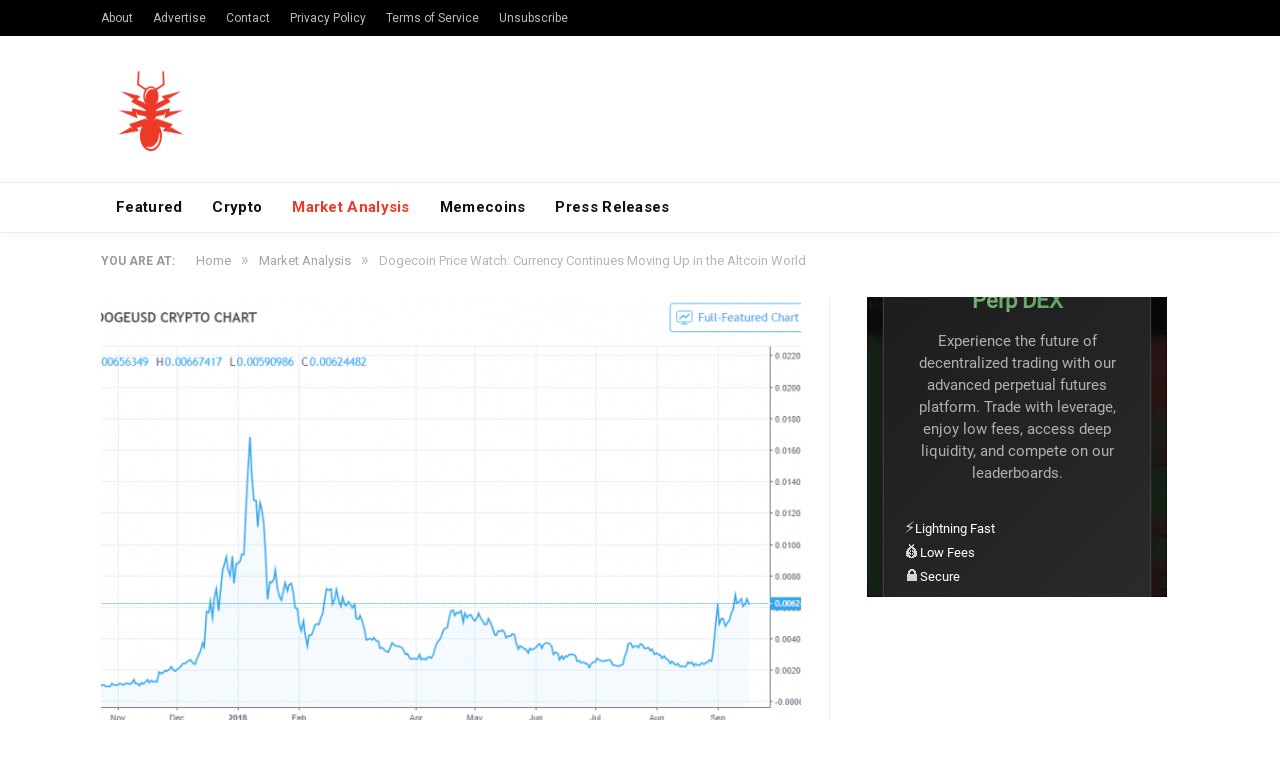

--- FILE ---
content_type: text/html; charset=utf-8
request_url: https://coin360.com/widget/map.html
body_size: 1828
content:
<!DOCTYPE html><html lang="en"><head><meta charSet="utf-8"/><meta name="viewport" content="width=device-width"/><style>
                    @media only screen and (min-width: 0px) and (min-height: 0px) {
                      div[id^=&quot;wrapper-sevio-9ad182de-b462-428c-b5b0-9b4962b113f7&quot;] {
                        width: 320px;
                        height: 100px;
                        margin: 0 auto;
                      }
                    }
                    @media only screen and (min-width: 728px) and (min-height: 0px) {
                      div[id^=&quot;wrapper-sevio-9ad182de-b462-428c-b5b0-9b4962b113f7&quot;] {
                        width: 728px;
                        height: 90px;
                        margin: 0 auto;
                      }
                    }
                    @media only screen and (min-width: 970px) and (min-height: 0px) {
                      div[id^=&quot;wrapper-sevio-9ad182de-b462-428c-b5b0-9b4962b113f7&quot;] {
                        width: 970px;
                        height: 90px;
                        margin: 0 auto;
                      }
                    }
                  </style><meta name="next-head-count" content="3"/><link rel="preload" href="/assets/fonts/IBMPlexSans.woff2" as="font" type="font/woff2" crossorigin="anonymous"/><link rel="preload" href="/assets/fonts/IBMPlexSans.woff" as="font" type="font/woff" crossorigin="anonymous"/><link rel="preload" href="/assets/fonts/Roboto-Regular.woff2" as="font" type="font/woff2" crossorigin="anonymous"/><link rel="preload" href="/assets/fonts/Roboto-Regular.woff" as="font" type="font/woff" crossorigin="anonymous"/><link rel="preload" href="/assets/fonts/Roboto-Light.woff2" as="font" type="font/woff2" crossorigin="anonymous"/><link rel="preload" href="/assets/fonts/Roboto-Light.woff" as="font" type="font/woff" crossorigin="anonymous"/><script src="https://terminal.jup.ag/main-v2.js" data-preload="true"></script><script src="https://pagead2.googlesyndication.com/pagead/js/adsbygoogle.js?client=ca-pub-9583399089705132" crossorigin="anonymous" async=""></script><script type="text/javascript" src="//script.crazyegg.com/pages/scripts/0123/9485.js" async=""></script><script id="adButlerScripts" data-nscript="beforeInteractive">
  if (!window.AdButler) {
    (function() {
      var s = document.createElement("script");
      s.async = true;
      s.type = "text/javascript";
      s.src = 'https://servedbyadbutler.com/app.js';
      s.onload = function() { window.canShowAd = true }
      s.onerror = function() { window.canShowAd = false }
      var n = document.getElementsByTagName("script")[0];
      n.parentNode.insertBefore(s, n);
    }());
  }
  var AdButler = AdButler || {};
  AdButler.ads = AdButler.ads || [];
  var abkw = window.abkw || '';

  fetch('https://api.ipify.org?format=json')
      .then(res => res.json())
      .then(res => { window.userIP = res.ip })
</script><link rel="preload" href="/_next/static/css/8c451da818a71178.css" as="style"/><link rel="stylesheet" href="/_next/static/css/8c451da818a71178.css" data-n-g=""/><link rel="preload" href="/_next/static/css/d597762908406b7c.css" as="style"/><link rel="stylesheet" href="/_next/static/css/d597762908406b7c.css" data-n-p=""/><noscript data-n-css=""></noscript><script defer="" nomodule="" src="/_next/static/chunks/polyfills-c67a75d1b6f99dc8.js"></script><script src="/_next/static/chunks/webpack-012d2dabf247bbbf.js" defer=""></script><script src="/_next/static/chunks/framework-ce84985cd166733a.js" defer=""></script><script src="/_next/static/chunks/main-e35a7570b9ae27a7.js" defer=""></script><script src="/_next/static/chunks/pages/_app-afb1fe134c04ddee.js" defer=""></script><script src="/_next/static/chunks/pages/widget/map-4bd4e54221626afd.js" defer=""></script><script src="/_next/static/K0hwLQ4n2jnNHPo_XMBj-/_buildManifest.js" defer=""></script><script src="/_next/static/K0hwLQ4n2jnNHPo_XMBj-/_ssgManifest.js" defer=""></script></head><body><div id="__next"><div data-overlay-container="true" id="overlay-provider"><noscript><iframe src="https://www.googletagmanager.com/ns.html?id=GTM-W2NN42B" height="0" width="0" style="display:none;visibility:hidden"></iframe></noscript><div class="mQocKv"><div class="MbNQ3F"><div class="tQKA8P"></div></div></div><div style="position:fixed;z-index:9999;top:16px;left:16px;right:16px;bottom:16px;pointer-events:none"></div></div></div><script id="__NEXT_DATA__" type="application/json">{"props":{"pageProps":{"currentEntityByLocation":"coin"}},"page":"/widget/map","query":{},"buildId":"K0hwLQ4n2jnNHPo_XMBj-","isFallback":false,"appGip":true,"scriptLoader":[]}</script><script defer src="https://static.cloudflareinsights.com/beacon.min.js/vcd15cbe7772f49c399c6a5babf22c1241717689176015" integrity="sha512-ZpsOmlRQV6y907TI0dKBHq9Md29nnaEIPlkf84rnaERnq6zvWvPUqr2ft8M1aS28oN72PdrCzSjY4U6VaAw1EQ==" data-cf-beacon='{"version":"2024.11.0","token":"61587698eb784001a63ffea33568020b","server_timing":{"name":{"cfCacheStatus":true,"cfEdge":true,"cfExtPri":true,"cfL4":true,"cfOrigin":true,"cfSpeedBrain":true},"location_startswith":null}}' crossorigin="anonymous"></script>
<script>(function(){function c(){var b=a.contentDocument||a.contentWindow.document;if(b){var d=b.createElement('script');d.innerHTML="window.__CF$cv$params={r:'9bfc42329c6fe8fb',t:'MTc2ODcyMDA3OQ=='};var a=document.createElement('script');a.src='/cdn-cgi/challenge-platform/scripts/jsd/main.js';document.getElementsByTagName('head')[0].appendChild(a);";b.getElementsByTagName('head')[0].appendChild(d)}}if(document.body){var a=document.createElement('iframe');a.height=1;a.width=1;a.style.position='absolute';a.style.top=0;a.style.left=0;a.style.border='none';a.style.visibility='hidden';document.body.appendChild(a);if('loading'!==document.readyState)c();else if(window.addEventListener)document.addEventListener('DOMContentLoaded',c);else{var e=document.onreadystatechange||function(){};document.onreadystatechange=function(b){e(b);'loading'!==document.readyState&&(document.onreadystatechange=e,c())}}}})();</script></body></html>

--- FILE ---
content_type: text/html; charset=utf-8
request_url: https://www.google.com/recaptcha/api2/aframe
body_size: 267
content:
<!DOCTYPE HTML><html><head><meta http-equiv="content-type" content="text/html; charset=UTF-8"></head><body><script nonce="vPjJf2eMQlxoGlYtDfmbjQ">/** Anti-fraud and anti-abuse applications only. See google.com/recaptcha */ try{var clients={'sodar':'https://pagead2.googlesyndication.com/pagead/sodar?'};window.addEventListener("message",function(a){try{if(a.source===window.parent){var b=JSON.parse(a.data);var c=clients[b['id']];if(c){var d=document.createElement('img');d.src=c+b['params']+'&rc='+(localStorage.getItem("rc::a")?sessionStorage.getItem("rc::b"):"");window.document.body.appendChild(d);sessionStorage.setItem("rc::e",parseInt(sessionStorage.getItem("rc::e")||0)+1);localStorage.setItem("rc::h",'1768720103552');}}}catch(b){}});window.parent.postMessage("_grecaptcha_ready", "*");}catch(b){}</script></body></html>

--- FILE ---
content_type: text/html; charset=utf-8
request_url: https://www.google.com/recaptcha/api2/aframe
body_size: -248
content:
<!DOCTYPE HTML><html><head><meta http-equiv="content-type" content="text/html; charset=UTF-8"></head><body><script nonce="07fcbgFCqB1vjurxS5Z61w">/** Anti-fraud and anti-abuse applications only. See google.com/recaptcha */ try{var clients={'sodar':'https://pagead2.googlesyndication.com/pagead/sodar?'};window.addEventListener("message",function(a){try{if(a.source===window.parent){var b=JSON.parse(a.data);var c=clients[b['id']];if(c){var d=document.createElement('img');d.src=c+b['params']+'&rc='+(localStorage.getItem("rc::a")?sessionStorage.getItem("rc::b"):"");window.document.body.appendChild(d);sessionStorage.setItem("rc::e",parseInt(sessionStorage.getItem("rc::e")||0)+1);localStorage.setItem("rc::h",'1768720104091');}}}catch(b){}});window.parent.postMessage("_grecaptcha_ready", "*");}catch(b){}</script></body></html>